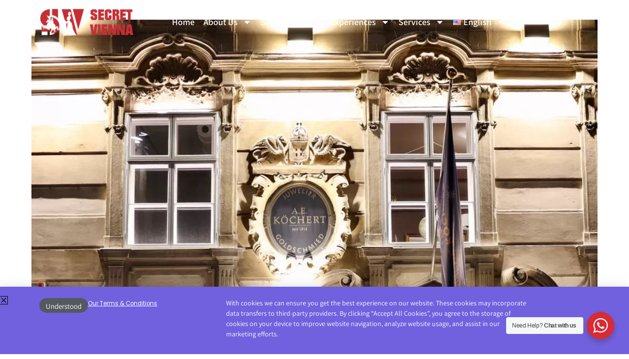

--- FILE ---
content_type: text/css; charset=UTF-8
request_url: https://secretvienna.org/wp-content/themes/secret-vienna/global.css?ver=1.0
body_size: 197
content:
section.wd_sticky{
	position: fixed;
    height: 98px;
    width: 100%;
    z-index: 99999;
	background: #FFF;
}
ul.cpel-switcher__list {
    background: #FFF;
    padding-right: 5px!important;
    padding-left: 5px!important;
}
.cpel-switcher__toggle.cpel-switcher__lang.cpel-switcher__toggle--on {
    padding-right: 5px!important;
}
.elementor-38 .elementor-element.elementor-element-6cfbae4 .cpel-switcher__code {
    padding-left: 5px!important;
}
nav.cpel-switcher__nav{
    display:none;
}
.custom_expert{
	text-align: center;
	background-color: #F2F2F7;
	border-radius: 0 35px 0 35px;
    padding: 20px;
	margin: 25px 0;
	text-align: center;
    color: #000000;
    font-size: 22px;
    font-weight: 600;
    line-height: 30px;
}
input[type="checkbox"] {
    -webkit-appearance: checkbox!important;
}
input[type=checkbox]:checked:before {
    color: #d82b35;
    background-color: #fff;
    border: 1px solid #bbb;
    line-height: 0;
    width: 16px;
    min-width: 16px;
    height: 16px;
}
@media(max-width: 767px){
    div.uc_image_carousel_placeholder > a > div{
        height: 240px!important;
    }
}
a#inner_tour_reg {
    color: #FFF;
    background: #D32237;
    font-size: 18px;
    padding: 10px 25px;
}
.elementor-element.elementor-element-28f4967.dc-has-condition.dc-condition-contains.elementor-widget.elementor-widget-shortcode {
    text-align: center;
    margin-top: 15px;
}

--- FILE ---
content_type: text/css; charset=UTF-8
request_url: https://secretvienna.org/wp-content/uploads/elementor/css/post-960.css?ver=1765877978
body_size: 393
content:
.elementor-960 .elementor-element.elementor-element-68c423a:not(.elementor-motion-effects-element-type-background), .elementor-960 .elementor-element.elementor-element-68c423a > .elementor-motion-effects-container > .elementor-motion-effects-layer{background-color:#FFFFFF00;}.elementor-960 .elementor-element.elementor-element-68c423a > .elementor-container{min-height:90px;}.elementor-960 .elementor-element.elementor-element-68c423a{transition:background 0.3s, border 0.3s, border-radius 0.3s, box-shadow 0.3s;margin-top:0px;margin-bottom:-100px;z-index:10;}.elementor-960 .elementor-element.elementor-element-68c423a > .elementor-background-overlay{transition:background 0.3s, border-radius 0.3s, opacity 0.3s;}.elementor-960 .elementor-element.elementor-element-2226f3fe{text-align:left;}.elementor-960 .elementor-element.elementor-element-2226f3fe img{width:80%;}.elementor-bc-flex-widget .elementor-960 .elementor-element.elementor-element-007ce67.elementor-column .elementor-widget-wrap{align-items:center;}.elementor-960 .elementor-element.elementor-element-007ce67.elementor-column.elementor-element[data-element_type="column"] > .elementor-widget-wrap.elementor-element-populated{align-content:center;align-items:center;}.elementor-960 .elementor-element.elementor-element-c93fd5a .elementor-menu-toggle{margin-left:auto;background-color:#F40000;}.elementor-960 .elementor-element.elementor-element-c93fd5a .elementor-nav-menu .elementor-item{font-family:"Assistant", Sans-serif;font-size:18px;font-weight:600;}.elementor-960 .elementor-element.elementor-element-c93fd5a .elementor-nav-menu--main .elementor-item{color:#FFFFFF;fill:#FFFFFF;padding-left:9px;padding-right:9px;}.elementor-960 .elementor-element.elementor-element-c93fd5a .elementor-nav-menu--main .elementor-item:hover,
					.elementor-960 .elementor-element.elementor-element-c93fd5a .elementor-nav-menu--main .elementor-item.elementor-item-active,
					.elementor-960 .elementor-element.elementor-element-c93fd5a .elementor-nav-menu--main .elementor-item.highlighted,
					.elementor-960 .elementor-element.elementor-element-c93fd5a .elementor-nav-menu--main .elementor-item:focus{color:#FFFFFF;fill:#FFFFFF;}.elementor-960 .elementor-element.elementor-element-c93fd5a .elementor-nav-menu--main .elementor-item.elementor-item-active{color:#FFFFFF;}.elementor-960 .elementor-element.elementor-element-c93fd5a .elementor-nav-menu--dropdown a, .elementor-960 .elementor-element.elementor-element-c93fd5a .elementor-menu-toggle{color:#FFFFFF;fill:#FFFFFF;}.elementor-960 .elementor-element.elementor-element-c93fd5a .elementor-nav-menu--dropdown{background-color:#F40000;}.elementor-960 .elementor-element.elementor-element-c93fd5a .elementor-nav-menu--dropdown a:hover,
					.elementor-960 .elementor-element.elementor-element-c93fd5a .elementor-nav-menu--dropdown a:focus,
					.elementor-960 .elementor-element.elementor-element-c93fd5a .elementor-nav-menu--dropdown a.elementor-item-active,
					.elementor-960 .elementor-element.elementor-element-c93fd5a .elementor-nav-menu--dropdown a.highlighted,
					.elementor-960 .elementor-element.elementor-element-c93fd5a .elementor-menu-toggle:hover,
					.elementor-960 .elementor-element.elementor-element-c93fd5a .elementor-menu-toggle:focus{color:#FFFFFF;}.elementor-960 .elementor-element.elementor-element-c93fd5a .elementor-nav-menu--dropdown a:hover,
					.elementor-960 .elementor-element.elementor-element-c93fd5a .elementor-nav-menu--dropdown a:focus,
					.elementor-960 .elementor-element.elementor-element-c93fd5a .elementor-nav-menu--dropdown a.elementor-item-active,
					.elementor-960 .elementor-element.elementor-element-c93fd5a .elementor-nav-menu--dropdown a.highlighted{background-color:#F40000;}.elementor-960 .elementor-element.elementor-element-c93fd5a .elementor-nav-menu--dropdown a.elementor-item-active{color:#FFFFFF;}.elementor-960 .elementor-element.elementor-element-c93fd5a .elementor-nav-menu--main .elementor-nav-menu--dropdown, .elementor-960 .elementor-element.elementor-element-c93fd5a .elementor-nav-menu__container.elementor-nav-menu--dropdown{box-shadow:0px 0px 0px 0px rgba(254.6953125, 249.7121433423913, 249.7121433423913, 0.5);}.elementor-960 .elementor-element.elementor-element-c93fd5a div.elementor-menu-toggle{color:#FFFFFF;}.elementor-960 .elementor-element.elementor-element-c93fd5a div.elementor-menu-toggle svg{fill:#FFFFFF;}.elementor-960 .elementor-element.elementor-element-c93fd5a div.elementor-menu-toggle:hover, .elementor-960 .elementor-element.elementor-element-c93fd5a div.elementor-menu-toggle:focus{color:#FFFFFF;}.elementor-960 .elementor-element.elementor-element-c93fd5a div.elementor-menu-toggle:hover svg, .elementor-960 .elementor-element.elementor-element-c93fd5a div.elementor-menu-toggle:focus svg{fill:#FFFFFF;}.elementor-960 .elementor-element.elementor-element-c93fd5a .elementor-menu-toggle:hover, .elementor-960 .elementor-element.elementor-element-c93fd5a .elementor-menu-toggle:focus{background-color:#FF0000;}.elementor-theme-builder-content-area{height:400px;}.elementor-location-header:before, .elementor-location-footer:before{content:"";display:table;clear:both;}@media(min-width:768px){.elementor-960 .elementor-element.elementor-element-69938f5d{width:22.894%;}.elementor-960 .elementor-element.elementor-element-007ce67{width:77.106%;}}@media(max-width:767px){.elementor-960 .elementor-element.elementor-element-68c423a{margin-top:0px;margin-bottom:0px;}.elementor-960 .elementor-element.elementor-element-69938f5d{width:60%;}.elementor-960 .elementor-element.elementor-element-2226f3fe img{width:75%;}.elementor-960 .elementor-element.elementor-element-007ce67{width:30%;}.elementor-960 .elementor-element.elementor-element-c93fd5a .elementor-nav-menu--main > .elementor-nav-menu > li > .elementor-nav-menu--dropdown, .elementor-960 .elementor-element.elementor-element-c93fd5a .elementor-nav-menu__container.elementor-nav-menu--dropdown{margin-top:20px !important;}.elementor-960 .elementor-element.elementor-element-c93fd5a{--nav-menu-icon-size:25px;}}

--- FILE ---
content_type: text/css; charset=UTF-8
request_url: https://secretvienna.org/wp-content/uploads/elementor/css/post-966.css?ver=1765877978
body_size: 1993
content:
.elementor-966 .elementor-element.elementor-element-0942b3e:not(.elementor-motion-effects-element-type-background), .elementor-966 .elementor-element.elementor-element-0942b3e > .elementor-motion-effects-container > .elementor-motion-effects-layer{background-image:url("https://secretvienna.org/wp-content/uploads/2022/02/hamlazot.png");background-position:center center;background-repeat:no-repeat;background-size:100% auto;}.elementor-966 .elementor-element.elementor-element-0942b3e > .elementor-container{max-width:850px;}.elementor-966 .elementor-element.elementor-element-0942b3e{overflow:hidden;transition:background 0.3s, border 0.3s, border-radius 0.3s, box-shadow 0.3s;padding:50px 0px 60px 0px;}.elementor-966 .elementor-element.elementor-element-0942b3e > .elementor-background-overlay{opacity:0.25;transition:background 0.3s, border-radius 0.3s, opacity 0.3s;}.elementor-bc-flex-widget .elementor-966 .elementor-element.elementor-element-43eb34a.elementor-column .elementor-widget-wrap{align-items:flex-start;}.elementor-966 .elementor-element.elementor-element-43eb34a.elementor-column.elementor-element[data-element_type="column"] > .elementor-widget-wrap.elementor-element-populated{align-content:flex-start;align-items:flex-start;}.elementor-966 .elementor-element.elementor-element-43eb34a > .elementor-element-populated{transition:background 0.3s, border 0.3s, border-radius 0.3s, box-shadow 0.3s;padding:25px 25px 25px 25px;}.elementor-966 .elementor-element.elementor-element-43eb34a > .elementor-element-populated > .elementor-background-overlay{transition:background 0.3s, border-radius 0.3s, opacity 0.3s;}.elementor-966 .elementor-element.elementor-element-d608bb3{padding:0px 0px 30px 0px;z-index:1;text-align:left;}.elementor-966 .elementor-element.elementor-element-d608bb3 .elementor-heading-title{font-size:45px;font-weight:800;color:#D82B35;}.elementor-966 .elementor-element.elementor-element-b7f0524 .elementor-heading-title{font-size:20px;line-height:26px;color:#000000;}.elementor-966 .elementor-element.elementor-element-19c5b6f{padding:15px 0px 0px 0px;--e-form-steps-indicators-spacing:20px;--e-form-steps-indicator-padding:30px;--e-form-steps-indicator-inactive-secondary-color:#ffffff;--e-form-steps-indicator-active-secondary-color:#ffffff;--e-form-steps-indicator-completed-secondary-color:#ffffff;--e-form-steps-divider-width:1px;--e-form-steps-divider-gap:10px;}.elementor-966 .elementor-element.elementor-element-19c5b6f .elementor-field-group{padding-right:calc( 15px/2 );padding-left:calc( 15px/2 );margin-bottom:25px;}.elementor-966 .elementor-element.elementor-element-19c5b6f .elementor-form-fields-wrapper{margin-left:calc( -15px/2 );margin-right:calc( -15px/2 );margin-bottom:-25px;}.elementor-966 .elementor-element.elementor-element-19c5b6f .elementor-field-group.recaptcha_v3-bottomleft, .elementor-966 .elementor-element.elementor-element-19c5b6f .elementor-field-group.recaptcha_v3-bottomright{margin-bottom:0;}body.rtl .elementor-966 .elementor-element.elementor-element-19c5b6f .elementor-labels-inline .elementor-field-group > label{padding-left:0px;}body:not(.rtl) .elementor-966 .elementor-element.elementor-element-19c5b6f .elementor-labels-inline .elementor-field-group > label{padding-right:0px;}body .elementor-966 .elementor-element.elementor-element-19c5b6f .elementor-labels-above .elementor-field-group > label{padding-bottom:0px;}.elementor-966 .elementor-element.elementor-element-19c5b6f .elementor-field-type-html{color:#000000;font-size:18px;}.elementor-966 .elementor-element.elementor-element-19c5b6f .elementor-field-group .elementor-field{color:#000000;}.elementor-966 .elementor-element.elementor-element-19c5b6f .elementor-field-group .elementor-field, .elementor-966 .elementor-element.elementor-element-19c5b6f .elementor-field-subgroup label{font-size:18px;}.elementor-966 .elementor-element.elementor-element-19c5b6f .elementor-field-group .elementor-field:not(.elementor-select-wrapper){background-color:#ffffff;border-color:#6B6B6D;border-radius:0px 0px 0px 0px;}.elementor-966 .elementor-element.elementor-element-19c5b6f .elementor-field-group .elementor-select-wrapper select{background-color:#ffffff;border-color:#6B6B6D;border-radius:0px 0px 0px 0px;}.elementor-966 .elementor-element.elementor-element-19c5b6f .elementor-field-group .elementor-select-wrapper::before{color:#6B6B6D;}.elementor-966 .elementor-element.elementor-element-19c5b6f .elementor-button{font-size:19px;font-weight:normal;letter-spacing:0.6px;border-radius:35px 35px 35px 35px;padding:15px 35px 15px 35px;}.elementor-966 .elementor-element.elementor-element-19c5b6f .e-form__buttons__wrapper__button-next{background-color:#7161DE;color:#ffffff;}.elementor-966 .elementor-element.elementor-element-19c5b6f .elementor-button[type="submit"]{background-color:#7161DE;color:#ffffff;}.elementor-966 .elementor-element.elementor-element-19c5b6f .elementor-button[type="submit"] svg *{fill:#ffffff;}.elementor-966 .elementor-element.elementor-element-19c5b6f .e-form__buttons__wrapper__button-previous{color:#ffffff;}.elementor-966 .elementor-element.elementor-element-19c5b6f .e-form__buttons__wrapper__button-next:hover{background-color:#D82B35;color:#ffffff;}.elementor-966 .elementor-element.elementor-element-19c5b6f .elementor-button[type="submit"]:hover{background-color:#D82B35;color:#ffffff;}.elementor-966 .elementor-element.elementor-element-19c5b6f .elementor-button[type="submit"]:hover svg *{fill:#ffffff;}.elementor-966 .elementor-element.elementor-element-19c5b6f .e-form__buttons__wrapper__button-previous:hover{color:#ffffff;}.elementor-966 .elementor-element.elementor-element-13ffccb8:not(.elementor-motion-effects-element-type-background), .elementor-966 .elementor-element.elementor-element-13ffccb8 > .elementor-motion-effects-container > .elementor-motion-effects-layer{background-color:#000000;}.elementor-966 .elementor-element.elementor-element-13ffccb8{transition:background 0.3s, border 0.3s, border-radius 0.3s, box-shadow 0.3s;padding:70px 0px 70px 70px;}.elementor-966 .elementor-element.elementor-element-13ffccb8 > .elementor-background-overlay{transition:background 0.3s, border-radius 0.3s, opacity 0.3s;}.elementor-bc-flex-widget .elementor-966 .elementor-element.elementor-element-2f88f343.elementor-column .elementor-widget-wrap{align-items:flex-start;}.elementor-966 .elementor-element.elementor-element-2f88f343.elementor-column.elementor-element[data-element_type="column"] > .elementor-widget-wrap.elementor-element-populated{align-content:flex-start;align-items:flex-start;}.elementor-966 .elementor-element.elementor-element-66a1261b{padding:0px 0px 6px 0px;text-align:left;}.elementor-966 .elementor-element.elementor-element-66a1261b .elementor-heading-title{font-size:20px;font-weight:700;color:#D82B35;}.elementor-966 .elementor-element.elementor-element-38b46d0 .elementor-nav-menu .elementor-item{font-size:18px;}.elementor-966 .elementor-element.elementor-element-38b46d0 .elementor-nav-menu--main .elementor-item{color:#FFFFFF;fill:#FFFFFF;padding-left:0px;padding-right:0px;padding-top:4px;padding-bottom:4px;}.elementor-966 .elementor-element.elementor-element-38b46d0 .elementor-nav-menu--main .elementor-item:hover,
					.elementor-966 .elementor-element.elementor-element-38b46d0 .elementor-nav-menu--main .elementor-item.elementor-item-active,
					.elementor-966 .elementor-element.elementor-element-38b46d0 .elementor-nav-menu--main .elementor-item.highlighted,
					.elementor-966 .elementor-element.elementor-element-38b46d0 .elementor-nav-menu--main .elementor-item:focus{color:#E60606;fill:#E60606;}.elementor-966 .elementor-element.elementor-element-38b46d0 .elementor-nav-menu--dropdown a, .elementor-966 .elementor-element.elementor-element-38b46d0 .elementor-menu-toggle{color:#0D0000;fill:#0D0000;}.elementor-966 .elementor-element.elementor-element-38b46d0 .elementor-nav-menu--dropdown{background-color:#F80000;}.elementor-bc-flex-widget .elementor-966 .elementor-element.elementor-element-8279473.elementor-column .elementor-widget-wrap{align-items:flex-start;}.elementor-966 .elementor-element.elementor-element-8279473.elementor-column.elementor-element[data-element_type="column"] > .elementor-widget-wrap.elementor-element-populated{align-content:flex-start;align-items:flex-start;}.elementor-966 .elementor-element.elementor-element-262b80f{padding:0px 0px 6px 0px;text-align:left;}.elementor-966 .elementor-element.elementor-element-262b80f .elementor-heading-title{font-size:20px;font-weight:700;color:#D82B35;}.elementor-966 .elementor-element.elementor-element-51afdf1 .elementor-icon-list-icon i{transition:color 0.3s;}.elementor-966 .elementor-element.elementor-element-51afdf1 .elementor-icon-list-icon svg{transition:fill 0.3s;}.elementor-966 .elementor-element.elementor-element-51afdf1{--e-icon-list-icon-size:0px;--icon-vertical-offset:0px;}.elementor-966 .elementor-element.elementor-element-51afdf1 .elementor-icon-list-icon{padding-inline-end:0px;}.elementor-966 .elementor-element.elementor-element-51afdf1 .elementor-icon-list-item > .elementor-icon-list-text, .elementor-966 .elementor-element.elementor-element-51afdf1 .elementor-icon-list-item > a{font-size:18px;font-weight:normal;}.elementor-966 .elementor-element.elementor-element-51afdf1 .elementor-icon-list-text{color:#FFFFFF;transition:color 0.3s;}.elementor-bc-flex-widget .elementor-966 .elementor-element.elementor-element-d2a5b7a.elementor-column .elementor-widget-wrap{align-items:flex-start;}.elementor-966 .elementor-element.elementor-element-d2a5b7a.elementor-column.elementor-element[data-element_type="column"] > .elementor-widget-wrap.elementor-element-populated{align-content:flex-start;align-items:flex-start;}.elementor-966 .elementor-element.elementor-element-4f68396{padding:0px 0px 6px 0px;text-align:left;}.elementor-966 .elementor-element.elementor-element-4f68396 .elementor-heading-title{font-size:20px;font-weight:700;color:#D82B35;}.elementor-966 .elementor-element.elementor-element-e863f0f .elementor-icon-list-icon i{transition:color 0.3s;}.elementor-966 .elementor-element.elementor-element-e863f0f .elementor-icon-list-icon svg{transition:fill 0.3s;}.elementor-966 .elementor-element.elementor-element-e863f0f{--e-icon-list-icon-size:0px;--icon-vertical-offset:0px;}.elementor-966 .elementor-element.elementor-element-e863f0f .elementor-icon-list-icon{padding-inline-end:0px;}.elementor-966 .elementor-element.elementor-element-e863f0f .elementor-icon-list-item > .elementor-icon-list-text, .elementor-966 .elementor-element.elementor-element-e863f0f .elementor-icon-list-item > a{font-size:18px;font-weight:normal;}.elementor-966 .elementor-element.elementor-element-e863f0f .elementor-icon-list-text{color:#FFFFFF;transition:color 0.3s;}.elementor-966 .elementor-element.elementor-element-329fcd4{padding:0px 0px 6px 0px;text-align:left;}.elementor-966 .elementor-element.elementor-element-329fcd4 .elementor-heading-title{font-size:20px;font-weight:700;color:#D82B35;}.elementor-966 .elementor-element.elementor-element-58efb38 .elementor-icon-list-items:not(.elementor-inline-items) .elementor-icon-list-item:not(:last-child){padding-block-end:calc(2px/2);}.elementor-966 .elementor-element.elementor-element-58efb38 .elementor-icon-list-items:not(.elementor-inline-items) .elementor-icon-list-item:not(:first-child){margin-block-start:calc(2px/2);}.elementor-966 .elementor-element.elementor-element-58efb38 .elementor-icon-list-items.elementor-inline-items .elementor-icon-list-item{margin-inline:calc(2px/2);}.elementor-966 .elementor-element.elementor-element-58efb38 .elementor-icon-list-items.elementor-inline-items{margin-inline:calc(-2px/2);}.elementor-966 .elementor-element.elementor-element-58efb38 .elementor-icon-list-items.elementor-inline-items .elementor-icon-list-item:after{inset-inline-end:calc(-2px/2);}.elementor-966 .elementor-element.elementor-element-58efb38 .elementor-icon-list-icon i{color:#FFFFFF;transition:color 0.3s;}.elementor-966 .elementor-element.elementor-element-58efb38 .elementor-icon-list-icon svg{fill:#FFFFFF;transition:fill 0.3s;}.elementor-966 .elementor-element.elementor-element-58efb38{--e-icon-list-icon-size:20px;--icon-vertical-offset:0px;}.elementor-966 .elementor-element.elementor-element-58efb38 .elementor-icon-list-item > .elementor-icon-list-text, .elementor-966 .elementor-element.elementor-element-58efb38 .elementor-icon-list-item > a{font-size:18px;}.elementor-966 .elementor-element.elementor-element-58efb38 .elementor-icon-list-text{color:#FFFFFF;transition:color 0.3s;}.elementor-966 .elementor-element.elementor-element-58efb38 .elementor-icon-list-item:hover .elementor-icon-list-text{color:#D82B35;}.elementor-966 .elementor-element.elementor-element-9d0ff1e{padding:0px 0px 6px 0px;text-align:left;}.elementor-966 .elementor-element.elementor-element-9d0ff1e .elementor-heading-title{font-size:20px;font-weight:700;color:#D82B35;}.elementor-966 .elementor-element.elementor-element-5fe4b8f .elementor-icon-list-items:not(.elementor-inline-items) .elementor-icon-list-item:not(:last-child){padding-block-end:calc(2px/2);}.elementor-966 .elementor-element.elementor-element-5fe4b8f .elementor-icon-list-items:not(.elementor-inline-items) .elementor-icon-list-item:not(:first-child){margin-block-start:calc(2px/2);}.elementor-966 .elementor-element.elementor-element-5fe4b8f .elementor-icon-list-items.elementor-inline-items .elementor-icon-list-item{margin-inline:calc(2px/2);}.elementor-966 .elementor-element.elementor-element-5fe4b8f .elementor-icon-list-items.elementor-inline-items{margin-inline:calc(-2px/2);}.elementor-966 .elementor-element.elementor-element-5fe4b8f .elementor-icon-list-items.elementor-inline-items .elementor-icon-list-item:after{inset-inline-end:calc(-2px/2);}.elementor-966 .elementor-element.elementor-element-5fe4b8f .elementor-icon-list-icon i{color:#FFFFFF;transition:color 0.3s;}.elementor-966 .elementor-element.elementor-element-5fe4b8f .elementor-icon-list-icon svg{fill:#FFFFFF;transition:fill 0.3s;}.elementor-966 .elementor-element.elementor-element-5fe4b8f{--e-icon-list-icon-size:20px;--icon-vertical-offset:0px;}.elementor-966 .elementor-element.elementor-element-5fe4b8f .elementor-icon-list-item > .elementor-icon-list-text, .elementor-966 .elementor-element.elementor-element-5fe4b8f .elementor-icon-list-item > a{font-size:18px;}.elementor-966 .elementor-element.elementor-element-5fe4b8f .elementor-icon-list-text{color:#FFFFFF;transition:color 0.3s;}.elementor-966 .elementor-element.elementor-element-5fe4b8f .elementor-icon-list-item:hover .elementor-icon-list-text{color:#D82B35;}.elementor-966 .elementor-element.elementor-element-54c9e44{--grid-template-columns:repeat(0, auto);text-align:left;padding:15px 0px 0px 0px;--icon-size:25px;--grid-column-gap:5px;--grid-row-gap:0px;}.elementor-966 .elementor-element.elementor-element-54c9e44 .elementor-social-icon{background-color:#000000;}.elementor-966 .elementor-element.elementor-element-54c9e44 .elementor-social-icon i{color:#6B6B6D;}.elementor-966 .elementor-element.elementor-element-54c9e44 .elementor-social-icon svg{fill:#6B6B6D;}.elementor-966 .elementor-element.elementor-element-54c9e44 .elementor-social-icon:hover i{color:#FFFFFF;}.elementor-966 .elementor-element.elementor-element-54c9e44 .elementor-social-icon:hover svg{fill:#FFFFFF;}.elementor-966 .elementor-element.elementor-element-8c0bfb0:not(.elementor-motion-effects-element-type-background), .elementor-966 .elementor-element.elementor-element-8c0bfb0 > .elementor-motion-effects-container > .elementor-motion-effects-layer{background-color:#000000;}.elementor-966 .elementor-element.elementor-element-8c0bfb0{transition:background 0.3s, border 0.3s, border-radius 0.3s, box-shadow 0.3s;padding:70px 0px 70px 0px;}.elementor-966 .elementor-element.elementor-element-8c0bfb0 > .elementor-background-overlay{transition:background 0.3s, border-radius 0.3s, opacity 0.3s;}.elementor-966 .elementor-element.elementor-element-44c73a7{padding:0px 0px 6px 0px;text-align:left;}.elementor-966 .elementor-element.elementor-element-44c73a7 .elementor-heading-title{font-size:20px;font-weight:700;color:#D82B35;}.elementor-966 .elementor-element.elementor-element-94b5fff .elementor-icon-list-items:not(.elementor-inline-items) .elementor-icon-list-item:not(:last-child){padding-block-end:calc(2px/2);}.elementor-966 .elementor-element.elementor-element-94b5fff .elementor-icon-list-items:not(.elementor-inline-items) .elementor-icon-list-item:not(:first-child){margin-block-start:calc(2px/2);}.elementor-966 .elementor-element.elementor-element-94b5fff .elementor-icon-list-items.elementor-inline-items .elementor-icon-list-item{margin-inline:calc(2px/2);}.elementor-966 .elementor-element.elementor-element-94b5fff .elementor-icon-list-items.elementor-inline-items{margin-inline:calc(-2px/2);}.elementor-966 .elementor-element.elementor-element-94b5fff .elementor-icon-list-items.elementor-inline-items .elementor-icon-list-item:after{inset-inline-end:calc(-2px/2);}.elementor-966 .elementor-element.elementor-element-94b5fff .elementor-icon-list-icon i{color:#FFFFFF;transition:color 0.3s;}.elementor-966 .elementor-element.elementor-element-94b5fff .elementor-icon-list-icon svg{fill:#FFFFFF;transition:fill 0.3s;}.elementor-966 .elementor-element.elementor-element-94b5fff{--e-icon-list-icon-size:20px;--icon-vertical-offset:0px;}.elementor-966 .elementor-element.elementor-element-94b5fff .elementor-icon-list-item > .elementor-icon-list-text, .elementor-966 .elementor-element.elementor-element-94b5fff .elementor-icon-list-item > a{font-size:18px;}.elementor-966 .elementor-element.elementor-element-94b5fff .elementor-icon-list-text{color:#FFFFFF;transition:color 0.3s;}.elementor-966 .elementor-element.elementor-element-94b5fff .elementor-icon-list-item:hover .elementor-icon-list-text{color:#D82B35;}.elementor-966 .elementor-element.elementor-element-8ec05bf{--grid-template-columns:repeat(0, auto);text-align:left;padding:15px 0px 0px 0px;--icon-size:25px;--grid-column-gap:5px;--grid-row-gap:0px;}.elementor-966 .elementor-element.elementor-element-8ec05bf .elementor-social-icon{background-color:#000000;}.elementor-966 .elementor-element.elementor-element-8ec05bf .elementor-social-icon i{color:#6B6B6D;}.elementor-966 .elementor-element.elementor-element-8ec05bf .elementor-social-icon svg{fill:#6B6B6D;}.elementor-966 .elementor-element.elementor-element-8ec05bf .elementor-social-icon:hover i{color:#FFFFFF;}.elementor-966 .elementor-element.elementor-element-8ec05bf .elementor-social-icon:hover svg{fill:#FFFFFF;}.elementor-966 .elementor-element.elementor-element-327300b > .elementor-container > .elementor-column > .elementor-widget-wrap{align-content:center;align-items:center;}.elementor-966 .elementor-element.elementor-element-327300b:not(.elementor-motion-effects-element-type-background), .elementor-966 .elementor-element.elementor-element-327300b > .elementor-motion-effects-container > .elementor-motion-effects-layer{background-color:#111111;}.elementor-966 .elementor-element.elementor-element-327300b > .elementor-container{min-height:50px;}.elementor-966 .elementor-element.elementor-element-327300b{transition:background 0.3s, border 0.3s, border-radius 0.3s, box-shadow 0.3s;color:#FFFFFF;}.elementor-966 .elementor-element.elementor-element-327300b > .elementor-background-overlay{transition:background 0.3s, border-radius 0.3s, opacity 0.3s;}.elementor-966 .elementor-element.elementor-element-327300b a{color:#FFFFFFB5;}.elementor-bc-flex-widget .elementor-966 .elementor-element.elementor-element-5e9b411d.elementor-column .elementor-widget-wrap{align-items:center;}.elementor-966 .elementor-element.elementor-element-5e9b411d.elementor-column.elementor-element[data-element_type="column"] > .elementor-widget-wrap.elementor-element-populated{align-content:center;align-items:center;}.elementor-966 .elementor-element.elementor-element-28edea3{font-size:14px;font-weight:normal;color:#FFFFFF;}.elementor-bc-flex-widget .elementor-966 .elementor-element.elementor-element-913f430.elementor-column .elementor-widget-wrap{align-items:center;}.elementor-966 .elementor-element.elementor-element-913f430.elementor-column.elementor-element[data-element_type="column"] > .elementor-widget-wrap.elementor-element-populated{align-content:center;align-items:center;}.elementor-966 .elementor-element.elementor-element-3cb2759{text-align:right;}.elementor-966 .elementor-element.elementor-element-3cb2759 .elementor-heading-title{font-size:14px;font-weight:normal;color:#FFFFFF;}.elementor-theme-builder-content-area{height:400px;}.elementor-location-header:before, .elementor-location-footer:before{content:"";display:table;clear:both;}@media(max-width:1024px){.elementor-966 .elementor-element.elementor-element-0942b3e{padding:0px 0px 0px 0px;}.elementor-966 .elementor-element.elementor-element-13ffccb8{padding:50px 20px 50px 20px;}.elementor-966 .elementor-element.elementor-element-51afdf1 .elementor-icon-list-item > .elementor-icon-list-text, .elementor-966 .elementor-element.elementor-element-51afdf1 .elementor-icon-list-item > a{font-size:16px;}.elementor-966 .elementor-element.elementor-element-e863f0f .elementor-icon-list-item > .elementor-icon-list-text, .elementor-966 .elementor-element.elementor-element-e863f0f .elementor-icon-list-item > a{font-size:16px;}.elementor-966 .elementor-element.elementor-element-8c0bfb0{padding:50px 20px 50px 20px;}.elementor-966 .elementor-element.elementor-element-327300b{padding:10px 20px 10px 20px;}}@media(max-width:767px){.elementor-966 .elementor-element.elementor-element-0942b3e:not(.elementor-motion-effects-element-type-background), .elementor-966 .elementor-element.elementor-element-0942b3e > .elementor-motion-effects-container > .elementor-motion-effects-layer{background-size:cover;}.elementor-966 .elementor-element.elementor-element-0942b3e{padding:0px 0px 0px 0px;}.elementor-966 .elementor-element.elementor-element-43eb34a > .elementor-element-populated{padding:15px 15px 15px 15px;}.elementor-966 .elementor-element.elementor-element-d608bb3{padding:0px 0px 10px 0px;}.elementor-966 .elementor-element.elementor-element-d608bb3 .elementor-heading-title{font-size:28px;}.elementor-966 .elementor-element.elementor-element-13ffccb8{padding:40px 20px 30px 20px;}.elementor-966 .elementor-element.elementor-element-2f88f343{width:50%;}.elementor-966 .elementor-element.elementor-element-2f88f343 > .elementor-element-populated{padding:0px 0px 0px 0px;}.elementor-966 .elementor-element.elementor-element-66a1261b .elementor-heading-title{font-size:20px;}.elementor-966 .elementor-element.elementor-element-8279473{width:50%;}.elementor-966 .elementor-element.elementor-element-8279473 > .elementor-element-populated{padding:0px 0px 0px 0px;}.elementor-966 .elementor-element.elementor-element-262b80f .elementor-heading-title{font-size:20px;}.elementor-966 .elementor-element.elementor-element-51afdf1 .elementor-icon-list-item > .elementor-icon-list-text, .elementor-966 .elementor-element.elementor-element-51afdf1 .elementor-icon-list-item > a{font-size:18px;}.elementor-966 .elementor-element.elementor-element-d2a5b7a{width:50%;}.elementor-966 .elementor-element.elementor-element-d2a5b7a > .elementor-element-populated{padding:0px 0px 0px 0px;}.elementor-966 .elementor-element.elementor-element-4f68396{padding:15px 0px 6px 0px;}.elementor-966 .elementor-element.elementor-element-4f68396 .elementor-heading-title{font-size:20px;}.elementor-966 .elementor-element.elementor-element-e863f0f .elementor-icon-list-item > .elementor-icon-list-text, .elementor-966 .elementor-element.elementor-element-e863f0f .elementor-icon-list-item > a{font-size:18px;}.elementor-966 .elementor-element.elementor-element-8ed48fa{width:100%;}.elementor-966 .elementor-element.elementor-element-329fcd4 .elementor-heading-title{font-size:20px;}.elementor-966 .elementor-element.elementor-element-9d0ff1e{padding:15px 0px 6px 0px;}.elementor-966 .elementor-element.elementor-element-9d0ff1e .elementor-heading-title{font-size:20px;}.elementor-966 .elementor-element.elementor-element-54c9e44{text-align:center;}.elementor-966 .elementor-element.elementor-element-8c0bfb0{padding:30px 20px 10px 20px;}.elementor-966 .elementor-element.elementor-element-28b3153{width:100%;}.elementor-966 .elementor-element.elementor-element-44c73a7{text-align:center;}.elementor-966 .elementor-element.elementor-element-44c73a7 .elementor-heading-title{font-size:30px;}.elementor-966 .elementor-element.elementor-element-8ec05bf{text-align:center;}.elementor-966 .elementor-element.elementor-element-327300b{padding:5px 0px 5px 0px;}.elementor-966 .elementor-element.elementor-element-5e9b411d > .elementor-element-populated{margin:0px 0px 0px 0px;--e-column-margin-right:0px;--e-column-margin-left:0px;padding:0px 0px 0px 0px;}.elementor-966 .elementor-element.elementor-element-28edea3{text-align:center;}.elementor-966 .elementor-element.elementor-element-913f430 > .elementor-element-populated{margin:0px 0px 0px 0px;--e-column-margin-right:0px;--e-column-margin-left:0px;padding:0px 0px 0px 0px;}.elementor-966 .elementor-element.elementor-element-3cb2759{text-align:center;}}@media(min-width:768px){.elementor-966 .elementor-element.elementor-element-2f88f343{width:21%;}.elementor-966 .elementor-element.elementor-element-8279473{width:21%;}.elementor-966 .elementor-element.elementor-element-d2a5b7a{width:21%;}.elementor-966 .elementor-element.elementor-element-8ed48fa{width:37%;}}@media(max-width:1024px) and (min-width:768px){.elementor-966 .elementor-element.elementor-element-2f88f343{width:33%;}.elementor-966 .elementor-element.elementor-element-8279473{width:34%;}.elementor-966 .elementor-element.elementor-element-d2a5b7a{width:33%;}.elementor-966 .elementor-element.elementor-element-8ed48fa{width:100%;}.elementor-966 .elementor-element.elementor-element-28b3153{width:100%;}}/* Start custom CSS for icon-list, class: .elementor-element-58efb38 */.footer_contact li.elementor-icon-list-item span.elementor-icon-list-text {
    direction:ltr;
}/* End custom CSS */
/* Start custom CSS for section, class: .elementor-element-13ffccb8 */#main_footer a{
    color:#FFF!important;
}
#main_footer a:hover{
    color:#d82b35!important;
}/* End custom CSS */
/* Start custom CSS for icon-list, class: .elementor-element-94b5fff */.footer_contact li.elementor-icon-list-item span.elementor-icon-list-text {
    direction:ltr;
}/* End custom CSS */
/* Start custom CSS for section, class: .elementor-element-8c0bfb0 */#main_footer a{
    color:#FFF!important;
}
#main_footer a:hover{
    color:#d82b35!important;
}/* End custom CSS */

--- FILE ---
content_type: text/css; charset=UTF-8
request_url: https://secretvienna.org/wp-content/uploads/elementor/css/post-26648.css?ver=1765877978
body_size: 538
content:
.elementor-26648 .elementor-element.elementor-element-5080098e{--display:flex;--flex-direction:row;--container-widget-width:initial;--container-widget-height:100%;--container-widget-flex-grow:1;--container-widget-align-self:stretch;--flex-wrap-mobile:wrap;--gap:0px 0px;--row-gap:0px;--column-gap:0px;--padding-top:1vw;--padding-bottom:1vw;--padding-left:1vw;--padding-right:1vw;}.elementor-26648 .elementor-element.elementor-element-5080098e:not(.elementor-motion-effects-element-type-background), .elementor-26648 .elementor-element.elementor-element-5080098e > .elementor-motion-effects-container > .elementor-motion-effects-layer{background-color:var( --e-global-color-b883d61 );}.elementor-26648 .elementor-element.elementor-element-55268cf7{--display:flex;--flex-direction:row;--container-widget-width:calc( ( 1 - var( --container-widget-flex-grow ) ) * 100% );--container-widget-height:100%;--container-widget-flex-grow:1;--container-widget-align-self:stretch;--flex-wrap-mobile:wrap;--justify-content:flex-end;--align-items:center;--gap:1vw 1vw;--row-gap:1vw;--column-gap:1vw;}.elementor-26648 .elementor-element.elementor-element-2694c33a .elementor-button{background-color:var( --e-global-color-secondary );fill:#FFFFFF;color:#FFFFFF;border-radius:500px 500px 500px 500px;padding:0.7vw 1vw 0.5vw 1vw;}.elementor-26648 .elementor-element.elementor-element-2694c33a .elementor-button:hover, .elementor-26648 .elementor-element.elementor-element-2694c33a .elementor-button:focus{background-color:var( --e-global-color-primary );color:#FFFFFF;}.elementor-26648 .elementor-element.elementor-element-2694c33a .elementor-button:hover svg, .elementor-26648 .elementor-element.elementor-element-2694c33a .elementor-button:focus svg{fill:#FFFFFF;}.elementor-26648 .elementor-element.elementor-element-548c6326 .elementor-button{background-color:#02010100;font-family:"Poppins", Sans-serif;font-size:0.9vw;font-weight:normal;text-decoration:underline;line-height:1.3em;word-spacing:0px;fill:#FFFFFF;color:#FFFFFF;border-radius:500px 500px 500px 500px;padding:0vw 0vw 0vw 0vw;}.elementor-26648 .elementor-element.elementor-element-548c6326 .elementor-button:hover, .elementor-26648 .elementor-element.elementor-element-548c6326 .elementor-button:focus{background-color:#6EC1E400;color:#000000;}.elementor-26648 .elementor-element.elementor-element-548c6326 .elementor-button:hover svg, .elementor-26648 .elementor-element.elementor-element-548c6326 .elementor-button:focus svg{fill:#000000;}.elementor-26648 .elementor-element.elementor-element-40dec324{--display:flex;--flex-direction:column;--container-widget-width:calc( ( 1 - var( --container-widget-flex-grow ) ) * 100% );--container-widget-height:initial;--container-widget-flex-grow:0;--container-widget-align-self:initial;--flex-wrap-mobile:wrap;--justify-content:center;--align-items:center;}.elementor-26648 .elementor-element.elementor-element-476b7550{width:var( --container-widget-width, 48vw );max-width:48vw;margin:0vw 0vw calc(var(--kit-widget-spacing, 0px) + -1vw) 0vw;--container-widget-width:48vw;--container-widget-flex-grow:0;color:#FFFFFF;}#elementor-popup-modal-26648 .dialog-widget-content{animation-duration:0.5s;background-color:var( --e-global-color-accent );box-shadow:2px 8px 23px 3px rgba(0,0,0,0.2);}#elementor-popup-modal-26648 .dialog-message{width:100vw;height:auto;}#elementor-popup-modal-26648{justify-content:center;align-items:flex-end;}#elementor-popup-modal-26648 .dialog-close-button{display:flex;}#elementor-popup-modal-26648 .dialog-close-button:hover i{color:var( --e-global-color-secondary );}@media(min-width:768px){.elementor-26648 .elementor-element.elementor-element-55268cf7{--width:33.3333%;}.elementor-26648 .elementor-element.elementor-element-40dec324{--width:66.6666%;}}@media(max-width:1024px){.elementor-26648 .elementor-element.elementor-element-5080098e{--padding-top:15px;--padding-bottom:15px;--padding-left:15px;--padding-right:15px;}.elementor-26648 .elementor-element.elementor-element-55268cf7{--flex-direction:column;--container-widget-width:100%;--container-widget-height:initial;--container-widget-flex-grow:0;--container-widget-align-self:initial;--flex-wrap-mobile:wrap;--justify-content:center;--gap:10px 10px;--row-gap:10px;--column-gap:10px;}.elementor-26648 .elementor-element.elementor-element-2694c33a .elementor-button{padding:7px 10px 5px 10px;}.elementor-26648 .elementor-element.elementor-element-548c6326 .elementor-button{font-size:14px;}.elementor-26648 .elementor-element.elementor-element-476b7550{--container-widget-width:600px;--container-widget-flex-grow:0;width:var( --container-widget-width, 600px );max-width:600px;}}@media(max-width:767px){.elementor-26648 .elementor-element.elementor-element-5080098e{--gap:10px 10px;--row-gap:10px;--column-gap:10px;--padding-top:59px;--padding-bottom:15px;--padding-left:15px;--padding-right:15px;}.elementor-26648 .elementor-element.elementor-element-55268cf7{--margin-top:0px;--margin-bottom:0px;--margin-left:0px;--margin-right:0px;--padding-top:0px;--padding-bottom:0px;--padding-left:0px;--padding-right:0px;}.elementor-26648 .elementor-element.elementor-element-2694c33a{width:100%;max-width:100%;}.elementor-26648 .elementor-element.elementor-element-2694c33a .elementor-button .elementor-button-content-wrapper{justify-content:center;}.elementor-26648 .elementor-element.elementor-element-2694c33a .elementor-button{padding:10px 10px 7px 10px;}.elementor-26648 .elementor-element.elementor-element-548c6326 .elementor-button{word-spacing:0em;}}

--- FILE ---
content_type: text/css; charset=UTF-8
request_url: https://secretvienna.org/wp-content/uploads/elementor/css/post-4341.css?ver=1765877978
body_size: -229
content:
#elementor-popup-modal-4341{background-color:rgba(0,0,0,.8);justify-content:center;align-items:center;pointer-events:all;}#elementor-popup-modal-4341 .dialog-message{width:50vw;height:auto;}#elementor-popup-modal-4341 .dialog-close-button{display:flex;}#elementor-popup-modal-4341 .dialog-widget-content{box-shadow:2px 8px 23px 3px rgba(0,0,0,0.2);}@media(max-width:1024px){#elementor-popup-modal-4341 .dialog-message{width:80vw;}}@media(max-width:767px){#elementor-popup-modal-4341 .dialog-message{width:90vw;}}

--- FILE ---
content_type: text/css; charset=UTF-8
request_url: https://secretvienna.org/wp-content/uploads/elementor/css/post-3702.css?ver=1765877978
body_size: -233
content:
#elementor-popup-modal-3702{background-color:rgba(0,0,0,.8);justify-content:center;align-items:center;pointer-events:all;}#elementor-popup-modal-3702 .dialog-message{width:50vw;height:auto;}#elementor-popup-modal-3702 .dialog-close-button{display:flex;}#elementor-popup-modal-3702 .dialog-widget-content{box-shadow:2px 8px 23px 3px rgba(0,0,0,0.2);}@media(max-width:1024px){#elementor-popup-modal-3702 .dialog-message{width:80vw;}}@media(max-width:767px){#elementor-popup-modal-3702 .dialog-message{width:90vw;}}

--- FILE ---
content_type: text/css; charset=UTF-8
request_url: https://secretvienna.org/wp-content/uploads/elementor/css/post-3212.css?ver=1765877979
body_size: 451
content:
.elementor-3212 .elementor-element.elementor-element-aa9ad4e{padding:25px 25px 25px 25px;}.elementor-bc-flex-widget .elementor-3212 .elementor-element.elementor-element-8692f3c.elementor-column .elementor-widget-wrap{align-items:flex-end;}.elementor-3212 .elementor-element.elementor-element-8692f3c.elementor-column.elementor-element[data-element_type="column"] > .elementor-widget-wrap.elementor-element-populated{align-content:flex-end;align-items:flex-end;}.elementor-3212 .elementor-element.elementor-element-8692f3c > .elementor-element-populated{padding:0px 0px 0px 0px;}.elementor-3212 .elementor-element.elementor-element-1ab3eda{padding:10px 0px 15px 0px;}.elementor-3212 .elementor-element.elementor-element-1ab3eda .elementor-heading-title{font-size:30px;font-weight:800;line-height:32px;color:#D82B35;}.elementor-3212 .elementor-element.elementor-element-a46bc87{font-size:18px;font-weight:600;line-height:28px;color:#000000;}.elementor-3212 .elementor-element.elementor-element-a3ebd30{--e-transform-flipX:-1;}.elementor-3212 .elementor-element.elementor-element-6508d08 .elementor-field-group{padding-right:calc( 10px/2 );padding-left:calc( 10px/2 );margin-bottom:20px;}.elementor-3212 .elementor-element.elementor-element-6508d08 .elementor-form-fields-wrapper{margin-left:calc( -10px/2 );margin-right:calc( -10px/2 );margin-bottom:-20px;}.elementor-3212 .elementor-element.elementor-element-6508d08 .elementor-field-group.recaptcha_v3-bottomleft, .elementor-3212 .elementor-element.elementor-element-6508d08 .elementor-field-group.recaptcha_v3-bottomright{margin-bottom:0;}body.rtl .elementor-3212 .elementor-element.elementor-element-6508d08 .elementor-labels-inline .elementor-field-group > label{padding-left:0px;}body:not(.rtl) .elementor-3212 .elementor-element.elementor-element-6508d08 .elementor-labels-inline .elementor-field-group > label{padding-right:0px;}body .elementor-3212 .elementor-element.elementor-element-6508d08 .elementor-labels-above .elementor-field-group > label{padding-bottom:0px;}.elementor-3212 .elementor-element.elementor-element-6508d08 .elementor-field-group > label, .elementor-3212 .elementor-element.elementor-element-6508d08 .elementor-field-subgroup label{color:#000000;}.elementor-3212 .elementor-element.elementor-element-6508d08 .elementor-field-group > label{font-size:18px;font-weight:600;}.elementor-3212 .elementor-element.elementor-element-6508d08 .elementor-field-type-html{padding-bottom:0px;color:#000000;font-size:16px;}.elementor-3212 .elementor-element.elementor-element-6508d08 .elementor-field-group .elementor-field{color:#000000;}.elementor-3212 .elementor-element.elementor-element-6508d08 .elementor-field-group .elementor-field, .elementor-3212 .elementor-element.elementor-element-6508d08 .elementor-field-subgroup label{font-size:16px;}.elementor-3212 .elementor-element.elementor-element-6508d08 .elementor-field-group .elementor-field:not(.elementor-select-wrapper){background-color:#ffffff;border-radius:0px 0px 0px 0px;}.elementor-3212 .elementor-element.elementor-element-6508d08 .elementor-field-group .elementor-select-wrapper select{background-color:#ffffff;border-radius:0px 0px 0px 0px;}.elementor-3212 .elementor-element.elementor-element-6508d08 .elementor-button{font-size:16px;border-radius:0px 0px 0px 0px;}.elementor-3212 .elementor-element.elementor-element-6508d08 .e-form__buttons__wrapper__button-next{color:#ffffff;}.elementor-3212 .elementor-element.elementor-element-6508d08 .elementor-button[type="submit"]{color:#ffffff;}.elementor-3212 .elementor-element.elementor-element-6508d08 .elementor-button[type="submit"] svg *{fill:#ffffff;}.elementor-3212 .elementor-element.elementor-element-6508d08 .e-form__buttons__wrapper__button-previous{color:#ffffff;}.elementor-3212 .elementor-element.elementor-element-6508d08 .e-form__buttons__wrapper__button-next:hover{color:#ffffff;}.elementor-3212 .elementor-element.elementor-element-6508d08 .elementor-button[type="submit"]:hover{color:#ffffff;}.elementor-3212 .elementor-element.elementor-element-6508d08 .elementor-button[type="submit"]:hover svg *{fill:#ffffff;}.elementor-3212 .elementor-element.elementor-element-6508d08 .e-form__buttons__wrapper__button-previous:hover{color:#ffffff;}.elementor-3212 .elementor-element.elementor-element-6508d08{--e-form-steps-indicators-spacing:20px;--e-form-steps-indicator-padding:30px;--e-form-steps-indicator-inactive-secondary-color:#ffffff;--e-form-steps-indicator-active-secondary-color:#ffffff;--e-form-steps-indicator-completed-secondary-color:#ffffff;--e-form-steps-divider-width:1px;--e-form-steps-divider-gap:10px;}#elementor-popup-modal-3212{background-color:rgba(0,0,0,.8);justify-content:center;align-items:center;pointer-events:all;}#elementor-popup-modal-3212 .dialog-message{width:700px;height:auto;}#elementor-popup-modal-3212 .dialog-close-button{display:flex;}#elementor-popup-modal-3212 .dialog-widget-content{box-shadow:2px 8px 23px 3px rgba(0,0,0,0.2);}@media(min-width:768px){.elementor-3212 .elementor-element.elementor-element-8692f3c{width:64.035%;}.elementor-3212 .elementor-element.elementor-element-81e28c7{width:35.359%;}}@media(max-width:767px){.elementor-3212 .elementor-element.elementor-element-2d6183b > .elementor-element-populated{padding:0px 0px 0px 0px;}.elementor-3212 .elementor-element.elementor-element-1ab3eda .elementor-heading-title{font-size:28px;}}